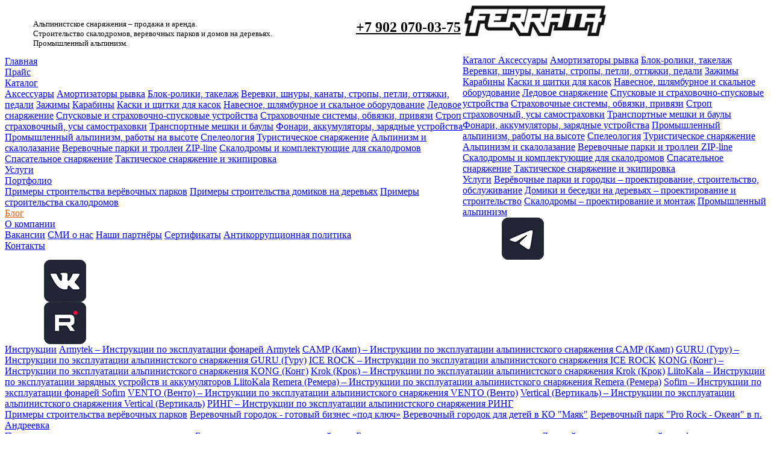

--- FILE ---
content_type: text/html
request_url: https://ferrata-vl.ru/14160_rezhim_raboti_magazina_ferrata_v_novogodnie_kanikuli
body_size: 41081
content:
<!DOCTYPE html PUBLIC "-//W3C//DTD XHTML 1.0 Transitional//EN" "http://www.w3.org/TR/xhtml1/DTD/xhtml1-transitional.dtd">
<html xmlns="http://www.w3.org/1999/xhtml">
<!-- ROSA -->
<head> 
<meta charset="UTF-8"/>

  <META HTTP-EQUIV="Content-Type" content="text/html; charset=utf-8">
<META HTTP-EQUIV="Content-Language" CONTENT="ru,en">
<META NAME="Robots" CONTENT="all">
<META NAME="author" content="">
<META http-equiv=Content-Control content=no-cache> 
<META http-equiv=Expires content=0>
<META HTTP-EQUIV="pragma" CONTENT="no-cache">
<META HTTP-EQUIV="Cache-Control" CONTENT="no-cache">
<META NAME="Description" CONTENT="Режим работы магазина Ferrata в новогодние каникулы - Блог - Ferrata">
<META NAME="Keywords" CONTENT="">
<title>Режим работы магазина Ferrata в новогодние каникулы - Блог - Ferrata - Артём, Владивосток</title>

<meta name="yandex-verification" content="910a2a7710d77375" />

<meta http-equiv="X-UA-Compatible" content="IE=7" />

<link rel='shortcut icon' href='https://ferrata-vl.ru/msites/site_1580/files/117143.png' type="image/png">
<link rel='icon' href='https://ferrata-vl.ru/msites/site_1580/files/117143.png' type="image/png">


<link rel="stylesheet" type="text/css" href="https://ferrata-vl.ru/img/common_styles3.css?cache=3.17">
<link rel="stylesheet" type="text/css" href="https://ferrata-vl.ru/img/common_sites_styles.css?cache=3.17">
<link rel="stylesheet" type="text/css" href="https://ferrata-vl.ru/img/site/rosa/sites_styles.css?cache=3.17">
<link rel="stylesheet" type="text/css" href="https://ferrata-vl.ru/img/site/rosa/1.css?cache=3.17">

<script type='text/javascript' language='JavaScript' src='https://ferrata-vl.ru/js/swf_object.js'></script>
<script type='text/javascript' language='JavaScript' src='https://ferrata-vl.ru/js/JsHttpRequest.js'></script>
<script type='text/javascript' language='JavaScript' src='https://ferrata-vl.ru/js/orph.js'></script>

<script src="//ajax.googleapis.com/ajax/libs/jquery/1.8/jquery.min.js"></script>
<script type='text/javascript' language='JavaScript' src="https://ferrata-vl.ru/js/waypoints.min.js"></script>
<script language="JavaScript" src="https://ferrata-vl.ru/skat/js/audio-player.js"></script>

<script type='text/javascript' language='JavaScript' src='https://ferrata-vl.ru/js/jquery.pickmeup.ru.js'></script>
<link rel="stylesheet" href="https://ferrata-vl.ru/css/pickmeup.css" type="text/css" />

<script type="text/javascript">  
  SiteRoot = 'https://ferrata-vl.ru/';
  siteRoot = 'https://ferrata-vl.ru/';

  var loader = new Image(); loader.src = "https://ferrata-vl.ru/img/loading.gif";

  AudioPlayer.setup( SiteRoot + "skat/js/player.swf", {  
      width: 290,  
      initialvolume: 100,  
      transparentpagebg: "yes",  
      left: "000000",  
      lefticon: "FFFFFF",
      loader: "B6B6B6"
  });  

function SelectGallery(prev, next)
{
  Toggle_Visible( next );
  Toggle_Visible( prev );

  return false;
}

function Toggle_Visible( id )
{
  var o = document.getElementById( id );
  if ( o.style.display == 'none' )
  {
    o.style.display = 'block';
  }
  else
  {
    o.style.display = 'none';
  }
}

</script> 





<!--script type='text/javascript' language='JavaScript' src='https://ferrata-vl.ru/js/jquery/jquery-1.7.min.js'></script-->

    <script type="text/javascript" src="https://ferrata-vl.ru/js/jqlb/js/jquery.lightbox-0.5.js?v=1"></script>
    <link rel="stylesheet" type="text/css" href="https://ferrata-vl.ru/js/jqlb/css/jquery.lightbox-0.5.css" media="screen" />
    
    <script type="text/javascript">
    $(function() {
        $('#gallery a, .gallery_block a.pic, .goods_images a').lightBox();
    });
    </script>





<script type="text/javascript" src="https://ferrata-vl.ru/js/jquery.cycle.all.min.js"></script>

<script type='text/javascript' language='JavaScript' src='https://ferrata-vl.ru/js/my_scripts.js?ver=1.1'></script>

<!-- Top.Mail.Ru counter -->
<script type="text/javascript">
var _tmr = window._tmr || (window._tmr = []);
_tmr.push({id: "3654945", type: "pageView", start: (new Date()).getTime()});
(function (d, w, id) {
  if (d.getElementById(id)) return;
  var ts = d.createElement("script"); ts.type = "text/javascript"; ts.async = true; ts.id = id;
  ts.src = "https://top-fwz1.mail.ru/js/code.js";
  var f = function () {var s = d.getElementsByTagName("script")[0]; s.parentNode.insertBefore(ts, s);};
  if (w.opera == "[object Opera]") { d.addEventListener("DOMContentLoaded", f, false); } else { f(); }
})(document, window, "tmr-code");
</script>
<noscript><div><img src="https://top-fwz1.mail.ru/counter?id=3654945;js=na" style="position:absolute;left:-9999px;" alt="Top.Mail.Ru" /></div></noscript>
<!-- /Top.Mail.Ru counter -->



  <script type="text/javascript" src="https://ferrata-vl.ru/img/site/rosa/js/script.js?v=1.6"></script>

</head>

<body onKeyPress="return KeyPressedQuote(event);">




<!--LiveInternet counter--><script type="text/javascript"><!--
new Image().src = "//counter.yadro.ru/hit?r"+
escape(document.referrer)+((typeof(screen)=="undefined")?"":
";s"+screen.width+"*"+screen.height+"*"+(screen.colorDepth?
screen.colorDepth:screen.pixelDepth))+";u"+escape(document.URL)+
";"+Math.random();//--></script><!--/LiveInternet-->









<style>



body { 
  
   
  
}

#work_space {
  
   
  
}

#page_content {
  
   
  
}











  .site_menu .current, .site_menu .submenu .current  {color: #e85d02 !important; }



  .site_menu a:hover, .submenu a:hover {color: #e85d02 !important; }


</style>






<div class='wid1k_' id='work_space'>
 
  <div id="header">
    <style>

.header { background: #ffffff; }
.footer { background: #444444; }

.header-h { min-height: 30px; }
.header .noico { float: left; min-height: 20px; width: 1px; }
.fl { float: left; }
.h_c { position: relative; --overflow: hidden; }

</style>

<div class='header header_fixed header_small_ header-h'>


  <div class='site_top_cart_c'>
      

  </div>


  <div class='header_wid wid1k2'>

    <script>
      function logo_load()
      {
        // --------

        $wl = $('.header .site_header_logo').width(); //alert( 'wl = ' + $wl );

        $hc = $('.h_c');

        $hc.width( 1000 - $wl ).addClass('fl');

        $lh = $('.header .site_header_logo').height();

        $hh = $hc.height();

        if ( $lh > $hh )
        {
          $hc.height( $lh );
        }

        header_height = $hc.height();

        $('.sub_header').height( header_height  + cart_height + 10 );

      }
    </script>

    <a href='https://ferrata-vl.ru' class='site_header_logo'><img src="https://ferrata-vl.ru/msites/site_1580/files/74486.png" onload="logo_load();"></a>

    <div class='h_c'>

    
      <div class='header_text'><table style="padding: 5px 0px 0px; width: 716px;" border="0" align="right">
<tbody>
<tr>
<td align="left" valign="top"><span style="font-size: small;">Альпинистское снаряжения – продажа и аренда.</span><br /><span style="font-size: small;">Строительство скалодромов, веревочных парков и домов на деревьях.<br />Промышленный альпинизм.<br /><span style="color: #ffffff; font-size: xx-small;">.</span></span></td>
<td style="text-align: right;" align="right" valign="top"><span style="color: #333333; font-size: x-large;"><strong><a href="tel:+79020700375" style="color: #000000;">+7 902 070-03-75</a></strong></span></td>
</tr>
</tbody>
</table>
<p style="text-align: right;"><br /><br /></p><div class=clr></div></div>
    

    <div class='clr'></div>

    
    <div class="site_menu_c">
    <div class="site_menu site_menu_h">

      

        <div class='menu_item sub_c' id='14472'>

          
            <a href='https://ferrata-vl.ru'>Главная</a>
          

          
          <div class='submenu sub_l'>
          <div class='inner' id='sub14472'>
            
              
                <a href='https://ferrata-vl.ru/price-list' class=''>Прайс</a>
              
            
          </div>
          </div>
          

        </div>

      

        <div class='menu_item sub_c' id='12797'>

          
            <a href='https://ferrata-vl.ru/catalog'>Каталог </a>
          

          
          <div class='submenu sub_l'>
          <div class='inner' id='sub12797'>
            
              
                <a href='https://ferrata-vl.ru/catalog/accessories' class=''>Аксессуары</a>
              
            
              
                <a href='https://ferrata-vl.ru/catalog/absorbers' class=''>Амортизаторы рывка</a>
              
            
              
                <a href='https://ferrata-vl.ru/catalog/rigging' class=''>Блок-ролики, такелаж</a>
              
            
              
                <a href='https://ferrata-vl.ru/catalog/rope-cord-sling' class=''>Веревки, шнуры, канаты, стропы, петли, оттяжки, педали</a>
              
            
              
                <a href='https://ferrata-vl.ru/catalog/clamps' class=''>Зажимы</a>
              
            
              
                <a href='https://ferrata-vl.ru/catalog/connectors' class=''>Карабины</a>
              
            
              
                <a href='https://ferrata-vl.ru/catalog/helmets-accessories' class=''>Каски и щитки для касок</a>
              
            
              
                <a href='https://ferrata-vl.ru/catalog/anchorage' class=''>Навесное, шлямбурное и скальное оборудование</a>
              
            
              
                <a href='https://ferrata-vl.ru/catalog/icetool' class=''>Ледовое снаряжение</a>
              
            
              
                <a href='https://ferrata-vl.ru/catalog/descenders' class=''>Спусковые и страховочно-спусковые устройства</a>
              
            
              
                <a href='https://ferrata-vl.ru/catalog/harness' class=''>Страховочные системы, обвязки, привязи</a>
              
            
              
                <a href='https://ferrata-vl.ru/catalog/safety-lanyard' class=''>Строп страховочный, усы самостраховки</a>
              
            
              
                <a href='https://ferrata-vl.ru/catalog/bags' class=''>Транспортные мешки и баулы</a>
              
            
              
                <a href='https://ferrata-vl.ru/catalog/lamp' class=''>Фонари, аккумуляторы, зарядные устройства</a>
              
            
              
                <a href='https://ferrata-vl.ru/catalog/promalp' class=''>Промышленный альпинизм, работы на высоте</a>
              
            
              
                <a href='https://ferrata-vl.ru/catalog/speleo' class=''>Спелеология</a>
              
            
              
                <a href='https://ferrata-vl.ru/catalog/camping-equipment' class=''>Туристическое снаряжение</a>
              
            
              
                <a href='https://ferrata-vl.ru/catalog/climbing' class=''>Альпинизм и скалолазание</a>
              
            
              
                <a href='https://ferrata-vl.ru/catalog/tayparki' class=''>Веревочные парки и троллеи ZIP-line</a>
              
            
              
                <a href='https://ferrata-vl.ru/catalog/climbing-wall' class=''>Скалодромы и комплектующие для скалодромов</a>
              
            
              
                <a href='https://ferrata-vl.ru/catalog/rescue-equipment' class=''>Спасательное снаряжение</a>
              
            
              
                <a href='https://ferrata-vl.ru/catalog/tactical-equipment' class=''>Тактическое снаряжение и экипировка</a>
              
            
          </div>
          </div>
          

        </div>

      

        <div class='menu_item ' id='14479'>

          
            <a href='https://ferrata-vl.ru/services'>Услуги</a>
          

          

        </div>

      

        <div class='menu_item sub_c' id='19235'>

          
            <a href='https://ferrata-vl.ru/projects'>Портфолио</a>
          

          
          <div class='submenu sub_l'>
          <div class='inner' id='sub19235'>
            
              
                <a href='https://ferrata-vl.ru/primeri-stroitelstva-verevochnih-parkov' class=''>Примеры строительства верёвочных парков</a>
              
            
              
                <a href='https://ferrata-vl.ru/primeri-stroitelstva-domikov-na-derevyah' class=''>Примеры строительства домиков на деревьях</a>
              
            
              
                <a href='https://ferrata-vl.ru/primeri-stroitelstva-skalodromov' class=''>Примеры строительства скалодромов</a>
              
            
          </div>
          </div>
          

        </div>

      

        <div class='menu_item ' id='12893'>

          
            <a href='https://ferrata-vl.ru/blog_o_zhizni_na_visote' class='current'>Блог</a>
          

          

        </div>

      

        <div class='menu_item sub_c' id='14483'>

          
            <a href='https://ferrata-vl.ru/about'>О компании</a>
          

          
          <div class='submenu sub_l'>
          <div class='inner' id='sub14483'>
            
              
                <a href='https://ferrata-vl.ru/vakansii' class=''>Вакансии</a>
              
            
              
                <a href='https://ferrata-vl.ru/smi-o-nas' class=''>СМИ о нас</a>
              
            
              
                <a href='https://ferrata-vl.ru/nashi-partneri' class=''>Наши партнёры</a>
              
            
              
                <a href='https://ferrata-vl.ru/sertifikati' class=''>Сертификаты</a>
              
            
              
                <a href='https://ferrata-vl.ru/antikorruptsionnaya-politika' class=''>Антикоррупционная политика</a>
              
            
          </div>
          </div>
          

        </div>

      

        <div class='menu_item ' id='3895'>

          
            <a href='https://ferrata-vl.ru/contacts'>Контакты</a>
          

          

        </div>

      

    </div>
    <div class='clr'></div>
    </div>
    

    <!--div class='clr'></div-->

    </div> <!-- h_c -->

  </div>

  <div class='clr'></div>

</div>

<div class='sub_header header-h'></div>


    
  </div>

  

  <div class='wid1k top_banner_1k_wid'>
    <div class='top_banner_1k'>
      

<style>
.top_banner_1k { display: none; margin: 0; } 
.top_banner_1k_wid { display: none; }
</style>




    </div>
  </div>



<div id="content">
  <div id="inner">


<div class='wid1k' id='work_space'>

    
    
      <div class="site_side_block_pos_2 site_side_block">

        
      
        <div class='side_bar_catalogs site_side_elem side_bar_catalogs1'>

 
   <div class='side_bar_catalog goods' data-id='316'>
     <a class='title' href='https://ferrata-vl.ru/catalog'>Каталог </a>

     
       
       <a class='group' href='https://ferrata-vl.ru/catalog/accessories'>Аксессуары</a>
     
       
       <a class='group' href='https://ferrata-vl.ru/catalog/absorbers'>Амортизаторы рывка</a>
     
       
       <a class='group' href='https://ferrata-vl.ru/catalog/rigging'>Блок-ролики, такелаж</a>
     
       
       <a class='group' href='https://ferrata-vl.ru/catalog/rope-cord-sling'>Веревки, шнуры, канаты, стропы, петли, оттяжки, педали</a>
     
       
       <a class='group' href='https://ferrata-vl.ru/catalog/clamps'>Зажимы</a>
     
       
       <a class='group' href='https://ferrata-vl.ru/catalog/connectors'>Карабины</a>
     
       
       <a class='group' href='https://ferrata-vl.ru/catalog/helmets-accessories'>Каски и щитки для касок</a>
     
       
       <a class='group' href='https://ferrata-vl.ru/catalog/anchorage'>Навесное, шлямбурное и скальное оборудование</a>
     
       
       <a class='group' href='https://ferrata-vl.ru/catalog/icetool'>Ледовое снаряжение</a>
     
       
       <a class='group' href='https://ferrata-vl.ru/catalog/descenders'>Спусковые и страховочно-спусковые устройства</a>
     
       
       <a class='group' href='https://ferrata-vl.ru/catalog/harness'>Страховочные системы, обвязки, привязи</a>
     
       
       <a class='group' href='https://ferrata-vl.ru/catalog/safety-lanyard'>Строп страховочный, усы самостраховки</a>
     
       
       <a class='group' href='https://ferrata-vl.ru/catalog/bags'>Транспортные мешки и баулы</a>
     
       
       <a class='group' href='https://ferrata-vl.ru/catalog/lamp'>Фонари, аккумуляторы, зарядные устройства</a>
     
       
       <a class='group' href='https://ferrata-vl.ru/catalog/promalp'>Промышленный альпинизм, работы на высоте</a>
     
       
       <a class='group' href='https://ferrata-vl.ru/catalog/speleo'>Спелеология</a>
     
       
       <a class='group' href='https://ferrata-vl.ru/catalog/camping-equipment'>Туристическое снаряжение</a>
     
       
       <a class='group' href='https://ferrata-vl.ru/catalog/climbing'>Альпинизм и скалолазание</a>
     
       
       <a class='group' href='https://ferrata-vl.ru/catalog/tayparki'>Веревочные парки и троллеи ZIP-line</a>
     
       
       <a class='group' href='https://ferrata-vl.ru/catalog/climbing-wall'>Скалодромы и комплектующие для скалодромов</a>
     
       
       <a class='group' href='https://ferrata-vl.ru/catalog/rescue-equipment'>Спасательное снаряжение</a>
     
       
       <a class='group' href='https://ferrata-vl.ru/catalog/tactical-equipment'>Тактическое снаряжение и экипировка</a>
     
   </div>
 
   <div class='side_bar_catalog articles' data-id='{id_catalog}'>
     <a class='title' href='https://ferrata-vl.ru/services'>Услуги</a>

     
       
       <a class='article' href='https://ferrata-vl.ru/rope-park'>Верёвочные парки и городки – проектирование, строительство, обслуживание</a>
     
       
       <a class='article' href='https://ferrata-vl.ru/tree-house'>Домики и беседки на деревьях – проектирование и строительство</a>
     
       
       <a class='article' href='https://ferrata-vl.ru/climbing-wall'>Скалодромы – проектирование и монтаж</a>
     
       
       <a class='article' href='https://ferrata-vl.ru/promishlenniy-alpinizm'>Промышленный альпинизм</a>
     
   </div>
 

</div>
      

      
      <div class="banner_2 banners_side_list">
        
        
        
        
        
        
        
        <div class="ad-unit" data-analyticsid="902"></div>

  
    <a href="https://ferrata-vl.ru/click2.php?id=902&id_banner_place=15&url=http:////t.me/ferrata_vl" target="_blank" alt='Наш Телеграмм-канал Ferrata-vl' title='Наш Телеграмм-канал Ferrata-vl'><img src="https://ferrata-vl.ru/msites/site_1580/files/139588.png"></a>
  



        <div class="ad-unit" data-analyticsid="940"></div>

  
    <a href="https://ferrata-vl.ru/click2.php?id=940&id_banner_place=16&url=https://vk.com/ferrata_vl" target="_blank" alt='Мы в ВК' title='Мы в ВК'><img src="https://ferrata-vl.ru/msites/site_1580/files/150803.png"></a>
  



        <div class="ad-unit" data-analyticsid="941"></div>

  
    <a href="https://ferrata-vl.ru/click2.php?id=941&id_banner_place=17&url=https://rutube.ru/channel/51168513/" target="_blank" alt='Наш канал на RuTube' title='Наш канал на RuTube'><img src="https://ferrata-vl.ru/msites/site_1580/files/150804.png"></a>
  



      </div>
      

      

      
        <div class='side_bar_catalogs site_side_elem'>

 
   <div class='side_bar_catalog articles'>
     <a class='title' href='https://ferrata-vl.ru/instruktsii'>Инструкции</a>

     
       
       <a class='article' href='https://ferrata-vl.ru/instruktsii-dlya-fonarey-armytek'>Armytek – Инструкции по эксплуатации фонарей Armytek</a>
     
       
       <a class='article' href='https://ferrata-vl.ru/instruktsii-po-ekspluatatsii-karabinov-camp'>CAMP (Камп) – Инструкции по эксплуатации альпинистского снаряжения CAMP (Камп)</a>
     
       
       <a class='article' href='https://ferrata-vl.ru/instruktsii-po-ekspluatatsii-guru'>GURU (Гуру) – Инструкции по эксплуатации альпинистского снаряжения GURU (Гуру)</a>
     
       
       <a class='article' href='https://ferrata-vl.ru/instruktsii-snaryazheniya-ice-rock'>ICE ROCK – Инструкции по эксплуатации альпинистского снаряжения ICE ROCK</a>
     
       
       <a class='article' href='https://ferrata-vl.ru/instruktsii-dlya-karabinov-kong'>KONG (Конг) – Инструкции по эксплуатации альпинистского снаряжения KONG (Конг)</a>
     
       
       <a class='article' href='https://ferrata-vl.ru/instruktsii-po-ekspluatatsii-karabinov-krok'>Krok (Крок) – Инструкции по эксплуатации альпинистского снаряжения Krok (Крок)</a>
     
       
       <a class='article' href='https://ferrata-vl.ru/instruktsii-po-ekspluatatsii-liitokala'>LiitoKala – Инструкции по эксплуатации зарядных устройств и аккумуляторов LiitoKala</a>
     
       
       <a class='article' href='https://ferrata-vl.ru/instruktsii-po-ekspluatatsii-remera'>Remera (Ремера) – Инструкции по эксплуатации альпинистского снаряжения Remera (Ремера)</a>
     
       
       <a class='article' href='https://ferrata-vl.ru/instruktsii-sofirn'>Sofirn – Инструкции по эксплуатации фонарей Sofirn</a>
     
       
       <a class='article' href='https://ferrata-vl.ru/instruktsii-po-ekspluatatsii-vento'>VENTO (Венто) – Инструкции по эксплуатации альпинистского снаряжения VENTO (Венто)</a>
     
       
       <a class='article' href='https://ferrata-vl.ru/instruktsii-po-ekspluatatsii-karabinov-vertikal'>Vertical (Вертикаль) – Инструкции по эксплуатации альпинистского снаряжения Vertical (Вертикаль)</a>
     
       
       <a class='article' href='https://ferrata-vl.ru/instruktsii-po-ekspluatatsii-karabinov-ring'>РИНГ – Инструкции по эксплуатации альпинистского снаряжения РИНГ</a>
     
   </div>
 
   <div class='side_bar_catalog articles'>
     <a class='title' href='https://ferrata-vl.ru/primeri-stroitelstva-verevochnih-parkov'>Примеры строительства верёвочных парков</a>

     
       
       <a class='article' href='https://ferrata-vl.ru/14634-verevochniy-gorodok-gotoviy-biznes-pod-klich'>Веревочный городок - готовый бизнес «под ключ»</a>
     
       
       <a class='article' href='https://ferrata-vl.ru/15109-verevochniy-gorodok-dlya-detey-v-ko-mayak'>Веревочный городок для детей в КО "Маяк"</a>
     
       
       <a class='article' href='https://ferrata-vl.ru/14528-verevochniy-park-pro-rock-okean-v-p-andreevka'>Веревочный парк "Pro Rock - Океан" в п. Андреевка</a>
     
   </div>
 
   <div class='side_bar_catalog articles'>
     <a class='title' href='https://ferrata-vl.ru/primeri-stroitelstva-domikov-na-derevyah'>Примеры строительства домиков на деревьях</a>

     
       
       <a class='article' href='https://ferrata-vl.ru/23053-besedka-na-derevyah-i-podvesnoy-most'>Беседка на деревьях и подвесной мост</a>
     
       
       <a class='article' href='https://ferrata-vl.ru/14558-besedki-na-derevyah-vo-dvore-chastnogo-doma'>Беседки на деревьях во дворе частного дома</a>
     
       
       <a class='article' href='https://ferrata-vl.ru/15127-detskiy-domik-na-nadzemnoy-platforme-na-oporah'>Детский домик на надземной платформе на опорах</a>
     
   </div>
 
   <div class='side_bar_catalog articles'>
     <a class='title' href='https://ferrata-vl.ru/primeri-stroitelstva-skalodromov'>Примеры строительства скалодромов</a>

     
       
       <a class='article' href='https://ferrata-vl.ru/14920-skalodrom-stena-g-artem'>Скалодром "СТЕНА" г. Артём</a>
     
       
       <a class='article' href='https://ferrata-vl.ru/14557-skalolazno-verevochniy-tsentr-skaylaz'>Скалолазно-верёвочный центр "СкайЛаз"</a>
     
       
       <a class='article' href='https://ferrata-vl.ru/19242-sportivniy-skalodrom-dlya-zanyatiy-skalolazaniem-na-urokah-fizkulturi'>Спортивный скалодром для занятий скалолазанием на уроках физкультуры </a>
     
   </div>
 
   <div class='side_bar_catalog articles'>
     <a class='title' href='https://ferrata-vl.ru/blog_o_zhizni_na_visote'>Блог</a>

     
       <div class='date'>29.12.2025</div>
       <a class='article' href='https://ferrata-vl.ru/vyazhem-uzli-i-igraem-v-novogodnii-viktorinu-2025-12-29'>Вяжем узлы и играем в Новогоднюю викторину</a>
     
       <div class='date'>21.12.2025</div>
       <a class='article' href='https://ferrata-vl.ru/metodi-samosbrosa-layfhaki-video-obzor-2025-12-21'>Методы самосброса: лайфхаки | Видео-обзор</a>
     
       <div class='date'>17.12.2025</div>
       <a class='article' href='https://ferrata-vl.ru/rabochee-sidenie-xinda-realno-rabochee-testirovanie-video-obzor-2025-12-17'>Рабочее сидение XINDA реально рабочее? Тестирование | Видео-обзор</a>
     
       <div class='date'>02.12.2025</div>
       <a class='article' href='https://ferrata-vl.ru/delaem-reguliruemui-samostrahovku-iz-repshnura-layfhaki-video-lektsiya-2025-12-02'>Делаем регулируемую самостраховку из репшнура: лайфхаки | Видео-лекция</a>
     
       <div class='date'>01.12.2025</div>
       <a class='article' href='https://ferrata-vl.ru/kong-oka-osobennosti-layfhaki-v-ispolzovanii-video-lektsiya-2025-11-01'>Kong Oka: особенности, лайфхаки в использовании | Видео-лекция</a>
     
   </div>
 
   <div class='side_bar_catalog articles'>
     <a class='title' href='https://ferrata-vl.ru/vakansii'>Вакансии</a>

     
       
       <a class='article' href='https://ferrata-vl.ru/16634-montazhnik'>Монтажник скалодромов и веревочных парков</a>
     
       
       <a class='article' href='https://ferrata-vl.ru/21042-prodavets-konsultant'>Продавец-консультант</a>
     
   </div>
 

</div>
      

      



      </div>
    
    


    <div id="page_content">

     
       
        <div class="sections_nav">
         
           <a href="https://ferrata-vl.ru/blog_o_zhizni_na_visote">Блог</a> &mdash;
         
           Режим работы магазина Ferrata в новогодние каникулы
         
        </div>
       
     


     

          
       <div class='page_blocks page_title container'>
        <h1>Режим работы магазина Ferrata в новогодние каникулы</h1>

        

        
          <div class='page_date toppad10'>25 декабря 2017</div>
        

       </div>
     


     <style>
.ctrl a { font: 400 12px Arial; }
.ctrl i { display: inline-block; width: 16px; height: 16px; }

.page_blocks { overflow: hidden; --max-width: 770px; }

.page_blocks .page_block { float: left; margin-right: 10px; }
.page_blocks .last_block { margin-right: 0; }



.page_blocks .page_block_wid100 { width: 100%; }
.page_blocks .page_block_wid50 { width: 49.3%; }
.page_blocks .page_block_wid33 { width: 32.3%; }
.page_blocks .page_block_wid25 { width: 23.8%; }
.page_blocks .page_block_wid20 { width: 19.15%; }
.page_blocks .page_block_wid66 { width: 66%; }



.page_blocks .page_block_wid50 .site_page_block .pos_1,
.page_blocks .page_block_wid33 .site_page_block .pos_1,
.page_blocks .page_block_wid25 .site_page_block .pos_1,
.page_blocks .page_block_wid66 .site_page_block .pos_1 { margin: 0 10px 10px 0; }

.page_blocks .page_block_wid50 .site_page_block .pos_2,
.page_blocks .page_block_wid33 .site_page_block .pos_2,
.page_blocks .page_block_wid25 .site_page_block .pos_2,
.page_blocks .page_block_wid66 .site_page_block .pos_2 { margin: 0 0 10px 10px; }

.page_blocks .newline { clear: both; }

.page_blocks .page_block .controls {  }

</style>

<div class='page_blocks'>

     <div class='page_block page_block_wid100 newline last_block'>
       <div class="site_page_block" >

  
    
  

  <p>Друзья, мы уходим на каникулы с 31.12.2017 по 07.01.2018.<br />Первый рабочий день в Новом году - 8 января.<br /><br />В  условиях <a href="http://ferrata-vl.fortros.ru/14128_novogodnie_bonusi_v_magazine_ferrata" target="_blank">акции</a> было написано по 31 января, но в связи с режимом работы  торгового центра Строитель мы вынуждены сделать выходной.<br /><br />Итак, у вас ещё есть пять дней, чтобы купить друзьям подарки и закупить снаряжку к новогодним походам :)</p>

  <div class='img_row img_row_pos_6'>

  
   
    

    <img src="https://ferrata-vl.ru/msites/site_1580/files/72900.jpg" title='' alt='' class='row_img'>

    

  

  

</div>

</div>
     </div>

</div>

     
      <div id=net_buttons>
       <script src="https://ferrata-vl.ru/js/share.js" async="async" charset="windows-1251"></script>

<div class="ya-share2" data-lang="ru" data-size=m data-services="yaru,vkontakte,facebook,twitter,odnoklassniki,moimir,lj,friendfeed,moikrug">
</div> 



      </div>
     

     
     

     <div class=clr></div>

     <style>
.send_btn {
background: #FFC564 -o-linear-gradient(to bottom, #FDE096, #FFBB4B);
border-bottom: 1px solid #E79A1C;
border-left: 1px solid #E79A1C;
border-radius: 13px;
border-right: 1px solid #E79A1C;
border-top: 1px solid #E79A1C;
box-shadow: rgba(0, 0, 0, 0.702) 0px 1px 3px 0px;

color: #555;
text-shadow: #fff 1px 1px 1px;

cursor: pointer;
display: inline-block;
font: normal normal 700 13px/22.1px "PT Sans";
margin: 0px;
outline: #FFFFFF 0px;
padding: 5px 19px;
text-align: center;
text-decoration: none;
text-transform: uppercase;
vertical-align: middle;
white-space: nowrap;

width: 120px;

}
</style>

     


     <div class=clr></div>



    </div> <!--page_content-->

  </div> <!-- inner -->
  <div class='clr'></div>

  

</div> <!-- content -->

</div> <!-- wid1k -->

<div class='clr'></div>

<div class='footer'>
  <div class='wid1k' id='work_space_'>

     
      <style>
.clr { *border-top: 1px dashed transparent; }
</style>


     <div class='clr'></div>

     
       <div id='site_footer' class="site_page_block" style="padding-top: 10px; margin: 0; ">

         

         <table style="width: 1000px; border: 1px solid #000; border-width: 0px;" border="0">
<tbody>
<tr>
<td style="vertical-align: top; width: 400px;" colspan="2"><span style="font-size: medium;"> <span style="font-size: medium;"> <span style="font-size: small;"> <span style="color: #eeeeee;"><span style="font-size: x-large;"> <strong>Ferrata</strong> </span><br /> <strong>Магазин альпинистского снаряжения.</strong><a href="//ferrata-vl.fortros.ru/catalog"><br /></a> <strong>Строительство скалодромов, веревочных парков и домов на деревьях.<br /><br /></strong> </span></span></span></span></td>
<td style="text-align: right; vertical-align: top; width: 400px;" rowspan="2"><span style="font-size: x-large;"><strong><a href="tel:+74232948717" style="color: #eeeeee;"> +7 (423) 294-87-17</a></strong></span><br /><span style="color: #eeeeee; font-size: x-large;"><span style="font-size: small;"><span style="color: #eeeeee;"><strong><br /> Офис</strong></span><br /> <strong>dir@ferrata-vl.ru<br /></strong><br /> <span style="color: #eeeeee;"><strong>Магазин</strong></span><br /> Владивосток, ул. Бородинская, д. 46/50<br /> ТЦ "Строитель", пав. 17<br /> <strong>ferrata.info@gmail.com<br /></strong><br /><a href="https://ferrata-vl.ru/dogovor_oferta"><span style="color: #eeeeee;">Договор-оферта</span></a><br /><a href="https://ferrata-vl.ru/polzovatelskoe_soglashenie"><span style="color: #eeeeee;">Пользовательское соглашение</span></a><br /><a href="https://ferrata-vl.ru/politika_konfidentsialnosti"><span style="color: #eeeeee;">Политика конфиденциальности</span></a><br /> </span></span> <br /> <a rel="noopener noreferrer" target="_blank" href="//t.me/ferrata_vl" title="Наш канал в Telegram"><img src="../../msites/site_14817/files/132696.png" alt="" width="50" height="50" /></a>   <a rel="noopener noreferrer" target="_blank" href="//vk.com/ferrata_vl" title="Мы в ВК"><img src="../../msites/site_14817/files/132697.png" alt="" width="50" height="50" /></a>   <a rel="noopener noreferrer" target="_blank" href="//rutube.ru/channel/51168513/" title="Наш канал на RuTube"><img src="../../msites/site_14817/files/150802.png" alt="" width="50" height="50" /></a> <br /></td>
</tr>
<tr>
<td style="vertical-align: top; width: 400px;"><span style="color: #eeeeee;"> <a href="//ferrata-vl.fortros.ru/catalog"><span style="color: #eeeeee;">КАТАЛОГ ТОВАРОВ</span></a> </span> <br /> <br /> <span style="color: #eeeeee;"> <a href="//ferrata-vl.ru/services"><span style="color: #eeeeee;">УСЛУГИ</span></a> </span> <br /> <span style="color: #eeeeee;"> <a href="//ferrata-vl.fortros.ru/promishlenniy_alpinizm"><span style="color: #eeeeee;">Промышленный альпинизм</span></a> </span> <br /> <span style="color: #eeeeee;"> <a href="//ferrata-vl.fortros.ru/climbing-wall"><span style="color: #eeeeee;">Проектирование и строительство скалодромов</span></a> </span> <br /> <span style="color: #eeeeee;"> <a href="//ferrata-vl.fortros.ru/rope-park"><span style="color: #eeeeee;">Проектирование и строительство веревочных парков</span></a> </span> <br /> <span style="color: #eeeeee;"> <a href="//ferrata-vl.fortros.ru/tree-house"><span style="color: #eeeeee;">Проектирование и строительство домов на деревьях</span></a> </span> <br /> <br /> <span style="color: #eeeeee;"> <a href="//ferrata-vl.ru/projects"><span style="color: #eeeeee;">ПОРТФОЛИО</span></a> </span></td>
<td style="vertical-align: top; width: 200px;"><span style="color: #eeeeee;"> <a href="//ferrata-vl.ru/12893_blog_o_zhizni_na_visote"><span style="color: #eeeeee;">БЛОГ О ЖИЗНИ НА ВЫСОТЕ</span></a> </span> <br /> <br /> <span style="color: #eeeeee;"> <a href="//ferrata-vl.ru/about"><span style="color: #eeeeee;">О КОМПАНИИ</span></a> </span> <br /> <span style="color: #eeeeee;"> <a href="//ferrata-vl.ru/vakansii"><span style="color: #eeeeee;">Вакансии</span></a> </span> <br /> <span style="color: #eeeeee;"> <a href="//ferrata-vl.ru/15030_smi_o_nas"><span style="color: #eeeeee;">СМИ о нас</span></a> </span> <br /> <span style="color: #eeeeee;"> <a href="//ferrata-vl.ru/15037_nashi_partneri"><span style="color: #eeeeee;">Наши партнёры</span></a> </span> <br /> <span style="color: #eeeeee;"> <a href="//ferrata-vl.ru/15052_sertifikati"><span style="color: #eeeeee;">Сертификаты</span></a> </span> <br /> <br /> <span style="color: #eeeeee;"> <a href="//ferrata-vl.ru/instruktsii"><span style="color: #eeeeee;">Инструкции</span></a> </span></td>
</tr>
</tbody>
</table>
<p><span style="color: #ffffff;">.</span></p>

       </div>
     


     

  </div> <!-- wid1k -->
</div>

 <div id="footer">
  <center>
  <div id="footer_inner">
    <div id="id">ID: 1580</div>
    
  <a target='_blank' id='cabinet' href='//fortros.ru/cabinet/'>Личный кабинет</a>
  Сайт создан с помощью <a target='_blank' href='http://fortros.ru'>международного информационно-торгового портала ФортРОС</a>&nbsp;


<div style='width: 1px; height: 1px; overflow: hidden;'>


  <!-- Yandex.Metrika counter -->
<script type="text/javascript" >
   (function(m,e,t,r,i,k,a){m[i]=m[i]||function(){(m[i].a=m[i].a||[]).push(arguments)};
   m[i].l=1*new Date();
   for (var j = 0; j < document.scripts.length; j++) {if (document.scripts[j].src === r) { return; }}
   k=e.createElement(t),a=e.getElementsByTagName(t)[0],k.async=1,k.src=r,a.parentNode.insertBefore(k,a)})
   (window, document, "script", "https://mc.yandex.ru/metrika/tag.js", "ym");

   ym(43804449, "init", {
        clickmap:true,
        trackLinks:true,
        accurateTrackBounce:true,
        webvisor:true
   });
</script>
<noscript><div><img src="https://mc.yandex.ru/watch/43804449" style="position:absolute; left:-9999px;" alt="" /></div></noscript>
<!-- /Yandex.Metrika counter -->

</div>

  </div>
  </center>
 </div>




<script type="text/javascript">
$(function() {

  $('.site_menu').find('.menu_item').each( function( index ){

    $i = $(this);

    $p = $i.position();

    if ( $p.left > 700 )
    {
      $sub = $i.find('.submenu');
      $sub.toggleClass( 'sub_l sub_r' );
    }

  });

});
</script>



  		<div class="gototop"><a href="#top" id="gototop">Вверх</a></div>




<!--modal_dlgs-->

<script src="https://stackpath.bootstrapcdn.com/bootstrap/4.2.1/js/bootstrap.min.js" integrity="sha384-B0UglyR+jN6CkvvICOB2joaf5I4l3gm9GU6Hc1og6Ls7i6U/mkkaduKaBhlAXv9k" crossorigin="anonymous"></script>

</body>
</html>
<!-- @ 0.25273990631104 -->